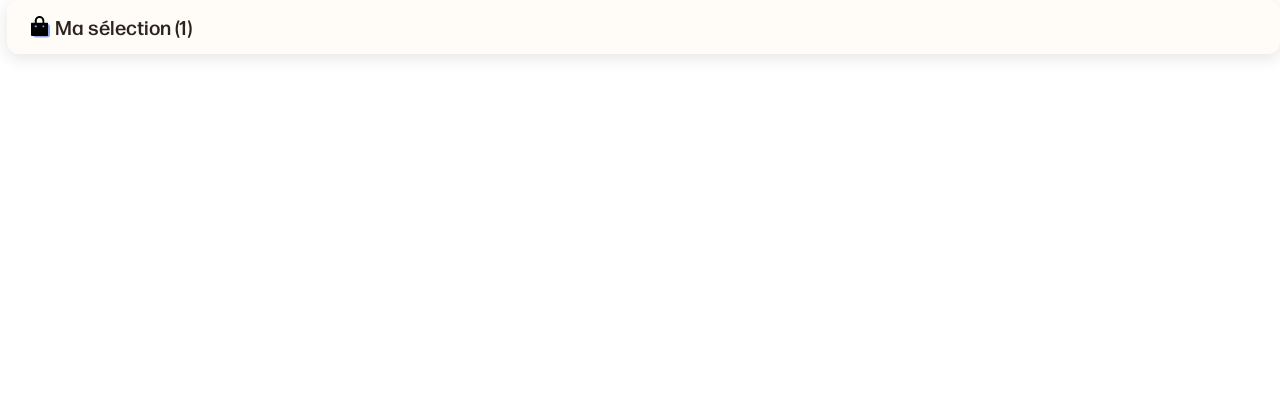

--- FILE ---
content_type: text/html; charset=utf-8
request_url: https://sfnd.basecdi.fr/pmb/opac_css/cart_info.php?id=564801&header=5%20choses%20que%20vous%20ne%20saviez%20pas%20sur%20Monet%20%2F%20Claire%20Maingon%20%2F%20Beaux%20Arts%20%282018%29%0A%09%09%09%26nbsp%3B%0A%09%09%09%0A%09%09%09%09%0A%09%09%09
body_size: 847
content:
<!DOCTYPE html>
<html lang='fr'>
<head>
    <meta charset="utf-8" />
    <meta name='robots' content='noindex, nofollow'>
</head>
<body id='cart_info_body' class='cart_info_body'>
    <span id='cart_info_iframe_content' class='basket_is_not_empty'><script>
		var msg_notice_title_basket = 'Ajouter à ma sélection';
		var msg_record_display_add_to_cart = 'Ajouter à ma sélection';
		var msg_notice_title_basket_exist = 'Cette notice est présente dans votre sélection';
		var msg_notice_basket_remove = 'Retirer de votre panier';
		</script><script src='./includes/javascript/cart.js'></script><link rel="stylesheet" href="./styles/citedoc_2025/citedoc_2025.css?1753178592" /><script>
			var pmb_img_basket_small_20x20 = './styles/citedoc_2025/images/basket_small_20x20.png';
			var pmb_img_basket_exist = './images/basket_exist.png';
			var pmb_img_white_basket = './styles/citedoc_2025/images/white_basket.png';
			var pmb_img_record_in_basket = './styles/citedoc_2025/images/record_in_basket.png';
			var pmb_img_extended_record_in_basket = './styles/citedoc_2025/images/extended_record_in_basket.png';
			var pmb_img_extended_record_white_basket = './styles/citedoc_2025/images/extended_record_white_basket.png';
			changeBasketImage('564801', '', "5%20choses%20que%20vous%20ne%20saviez%20pas%20sur%20Monet%20%2F%20Claire%20Maingon%20%2F%20Beaux%20Arts%20%282018%29%0A%09%09%09%26nbsp%3B%0A%09%09%09%0A%09%09%09%09%0A%09%09%09");
		</script><span class='img_basket'>
    <a href='index.php?lvl=show_cart' onClick="parent.document.location='index.php?lvl=show_cart'; return false;">
    <img src='./styles/citedoc_2025/images/basket_small_20x20.png' alt='' style='vertical-align:center; border:0px'/>&nbsp;<span class='label_basket'><span class="cartText">Ma sélection</span> <span class="pmb_basket_number">(1)</span></span>
    </a>
    </span></span></body>
</html>

--- FILE ---
content_type: text/css
request_url: https://sfnd.basecdi.fr/pmb/opac_css/styles/citedoc_2025/citedoc_2025.css?1753178592
body_size: 807
content:
/*----------------------------------------------------------------------------------
- CE FICHIER DOIT AVOIR POUR NOM LE NOM INDIQU� DANS LE PARAM�TRE DEFAULT_STYLE    -
 ----------------------------------------------------------------------------------*/

/*-----------------------
- ORGANISATION DU PROJET -
 -----------------------*/


 /*-------------------------

- FONTS: STOCKE LES FONTS  -

 -------------------------*/

 @import 'fonts/fonts.css';

/*---------------------------------------------------------------------------
POINT D'ENTR�E DE TOUTES LES FEUILLES DE STYLES -
 ---------------------------------------------------------------------------*/

/*---------------------------------
- BASE :  INITIALISATION DU PROJET -
 ---------------------------------*/

@import 'base/base.css';
@import 'base/grid.css';
@import 'base/variables.css';

/*-------------------------------------------------------------------------
- COMPONENTS : COMPOSANTS R�UTILIS�S DANS LES DIFF�RENTES PAGES DU PORTAIL -
-------------------------------------------------------------------------*/

@import 'components/accessibility.css';
@import 'components/animation.css';
@import 'components/connecteurs.css';
@import 'components/button.css';
@import 'components/calendar.css';
@import 'components/shelves_records.css';
@import 'components/search_rub.css';
@import 'components/events.css';
@import 'components/breadcrumb.css';
@import 'components/rss_veille.css';
@import 'components/iframe.css';
@import 'components/itemsolo.css';
@import 'components/subsections.css';
@import 'components/sitemap.css';
@import 'components/portfolio.css';
@import 'components/resume.css';
@import 'components/link.css';
@import 'components/search_hub.css';
@import 'components/title.css';

/*------------------------------------------------------
- LAYOUT : BLOC PRINCIPAUX PR�SENT SUR TOUTES LES PAGES -
 ------------------------------------------------------*/

@import 'layouts/header/burger.css';
@import 'layouts/header/cart.css';
@import 'layouts/header/header.css';
@import 'layouts/header/mobile_navbar.css';
@import 'layouts/header/nav.css';
@import 'layouts/footer/anchor.css';
@import 'layouts/footer/footer.css';
@import 'layouts/main.css';

/*---------------------------------------------------------------------
- OPAC : �L�MENTS QUI SE RETROUVENT UNIQUEMENT SUR LES PAGES DE L'OPAC -
 ---------------------------------------------------------------------*/

@import 'opac_style/askmdp.css';
@import 'opac_style/authority.css';
@import 'opac_style/cart_page.css';
@import 'opac_style/connexion.css';
@import 'opac_style/contact.css';
@import 'opac_style/cookies.css';
@import 'opac_style/empr.css';
@import 'opac_style/facette.css';
@import 'opac_style/history.css';
@import 'opac_style/inputs.css';
@import 'opac_style/navbar.css';
@import 'opac_style/opac_style.css';
@import 'opac_style/record.css';
@import 'opac_style/search_result.css';
@import 'opac_style/search.css';
@import 'opac_style/serial.css';
@import 'opac_style/sort.css';
@import 'opac_style/title.css';
@import 'opac_style/subscribe.css';


/*-------------------------------------------------------------------
- PAGES : �LEMENTS QUI SE RETROUVENT UNIQUEMENT SUR LES PAGES PORTAIL -
 ------------------------------------------------------------------*/
@import 'pages/home.css';

--- FILE ---
content_type: text/css
request_url: https://sfnd.basecdi.fr/pmb/opac_css/styles/citedoc_2025/components/sitemap.css
body_size: 153
content:
.pmb-plan-content {
    margin-top: 1rem;
}

#pmb-plan .pmb-plan-item  {
    margin-top: 1.2rem;
    list-style-type: square;
}

#pmb-plan .pmb-plan-item-child  {
    list-style-type: disc;
    margin-left: 1.25rem;
    margin-top: 0.25rem;
}

#pmb-plan .pmb-plan-item-grandchild  {
    list-style-type: circle;
    margin-left: 1.25rem;
    margin-top: 0.25rem;
}

--- FILE ---
content_type: text/css
request_url: https://sfnd.basecdi.fr/pmb/opac_css/styles/citedoc_2025/components/title.css
body_size: 463
content:
.pmb-title-1 {
    font: var(--title-1);
}

.pmb-title-2,
.searchbox_title {
    font: var(--title-2);
}

.pmb-title-3 {
    font: var(--title-3);
}
.title-decoration::before {
    content: url('data:image/svg+xml,<svg xmlns="http://www.w3.org/2000/svg" width="20.951" height="22.392" viewBox="0 0 20.951 22.392"><path id="Trac�_1391" data-name="Trac� 1391" d="M402.971,111.219c5.372,0,10.744,2.686,10.744,13.43s-12.784,6.284-16.116,1.287C392.227,117.878,397.6,111.219,402.971,111.219Z" transform="translate(394.21 187.554) rotate(-172)" fill="%2387bbf9"/></svg>');
    margin-right: 0.75rem;
}

@media (max-width: 40rem) {
    .pmb-title-1,
    h1 {
        font: var(--title-2);
    }
    
    .pmb-title-2,
    h2 {
        font: normal normal 500 1.313rem/1.563rem var(--font-primary);
    }
      
}

--- FILE ---
content_type: text/css
request_url: https://sfnd.basecdi.fr/pmb/opac_css/styles/citedoc_2025/layouts/header/nav.css
body_size: 1319
content:
/* Nav desktop */

#pmb-menu-desktop {
    margin-top: 4px;
}

#pmb-menu-desktop > ul {
    gap: 0.75rem;
    flex-wrap: wrap;
}

.uk-dropdown {
    padding: 0;
}

.pmb-nav-item>a,
.pmb-nav-item>button {
    position: relative;
    display: flex;
    gap: var(--spacing-xs);
    align-items: center;
    text-decoration: none;
    color: var(--c-white);
    background-color: var(--c-primary);
    font-size: 1.5rem;
    border-radius: var(--border-radius-small);
    font-family: var(--font-primary);
    padding: 0.5rem 1.5rem 0.75rem;
    font-weight: 500;
}

.pmb-nav-item a {
    text-decoration: inherit;
}

.pmb-nav-link a {
    text-decoration: inherit;
    padding-block: 0.25rem;
    display: block;
    color: var(--c-black);
    font-size: 1.125rem;
    display: flex;
    gap: var(--spacing-sm);
    font-weight: 500;
}

.pmb-nav-link a::before {
    content: url(../../images/bulle-menu.svg);
    opacity: 0;
    transition: var(--transition);
}

.pmb-nav-link a:hover {
    color: var(--c-primary);
    transition: var(--transition);
}

.pmb-nav-link a:hover::before {
    color: var(--c-primary);
    opacity: 1;
    transition: var(--transition);
}

.pmb-nav-arrow button {
    display: flex;
    align-items: center;
    color: var(--c-white);
}

.pmb-nav-item {
    background-color: var(--c-primary);
    display: flex;
    border-radius: var(--border-radius-small);
}

.pmb-nav-arrow button:after {
    content: url(../../images/arrow-down.svg);
    transition: var(--transition);
    margin-left: 0.5rem;
    margin-top: 5px;
    display: inline-flex;
}

.pmb-nav-arrow button[aria-expanded="true"]:after {
    transform: rotate(180deg);
    transition: var(--transition);
}

.pmb-navbar-dropdown {
    background-color: var(--c-white);
    border-radius: var(--border-radius-large);
}

.pmb-navbar-dropdown ul {
    width: 22rem;
    padding: 1.5rem 2.5rem;
}

.pmb-navbar-dropdown .pmb-menu-colonne {
    display: grid;
    grid-template-columns: repeat(2, 1fr);
    grid-column-gap: var(--spacing-lg);
    width: max-content;
}

.pmb-nav-see-more a {
    font-weight: 600;
    display: flex;
    gap: var(--spacing-sm);
    align-items: center;
    margin-top: 0.5rem;
}

.pmb-nav-see-more a:before {
    content: url('data:image/svg+xml,<svg xmlns="http://www.w3.org/2000/svg" width="12" height="12" viewBox="0 0 15.12 15.12"><path id="Trac�_1870" data-name="Trac� 1870" d="M10.982,9.795l4.158-4.158,1.188,1.188-4.158,4.158,4.158,4.158-1.188,1.188L10.982,12.17,6.824,16.328,5.636,15.14l4.158-4.158L5.636,6.825,6.824,5.637Z" transform="translate(-7.971 7.559) rotate(-45)" fill="%232F73C3"/></svg>')
}

/* Nav mobile */

#pmb-menu-mobile {
    margin-top: 2rem;
}

.pmb-close {
    background-color: var(--c-primary);
    border-radius: var(--border-radius-small);
    padding: 1rem;
    height: 54px;
    width: 54px;
}

.pmb-close svg {
    width: 24px;
    height: 24px;
    color: var(--c-white);
}

.pmb-close svg line {
    stroke-width: 2px;
}

.uk-offcanvas-bar {
    background-color: var(--c-white);
    color: var(--c-black);
    width: 100vw;
    left: -100vw;
    padding: 2rem;
    padding-top: 4rem;
    z-index: 999;
}

.uk-offcanvas-bar .uk-nav li a,
.uk-offcanvas-bar button {
    color: var(--c-black);
    padding: 0.75rem 0;
    display: inline-flex;
    font-weight: 500;
    font-family: var(--font-primary);
}

.uk-offcanvas-bar .uk-nav .uk-nav-sub li a {
    padding: 0.4rem;
}

.uk-offcanvas-bar a:hover {
    color: inherit
}

.uk-offcanvas-bar :focus,
.uk-offcanvas-bar :focus-visible {
    outline-color: inherit;
}

.pmb-nav-item-resp {
    font-size: 1.5rem;
    font-weight: 500;
  }

  .pmb-nav-link-resp a {
    font-size: 1.125rem;
    font-weight: 500;
  }

.pmb-nav-item-resp.uk-parent button {
    position: relative;
    display: flex;
    width: 100%;
    font-size: inherit;
    font-weight: 500;
}

.pmb-nav-item-resp.uk-parent button:after {
    content: url(../../images/arrow-down-black.svg);
    transition: var(--transition);
    margin-left: 0.5rem;
    display: inline-flex;
    position: absolute;
    top: 50%;
    transform: translateY(-50%);
    right: 0;
}

.pmb-nav-item-resp.uk-parent button[aria-expanded="true"]:after {
    transform: rotate(180deg);
}

.pmb-nav-item-resp .uk-nav-sub {
    padding-left: 0;
    padding-top: 0;
}

.uk-close.pmb-close {
    color: var(--c-black);
    display: flex;
    align-items: center;
    gap: var(--spacing-sm);
    padding: 0.5rem 1rem;
}

.uk-close.pmb-close:hover {
    color: var(--c-black);
}

.uk-nav-sub .pmb-nav-see-more a {
    margin-top: 0.5rem;
}


@media (max-width: 85rem) {
    .pmb-nav-item > a, .pmb-nav-item > button {
        font-size: 1.25rem;
      }

      .pmb-nav-see-more a:before {
        content: url('data:image/svg+xml,<svg xmlns="http://www.w3.org/2000/svg" width="12" height="12" viewBox="0 0 15.12 15.12"><path id="Trac�_1870" data-name="Trac� 1870" d="M10.982,9.795l4.158-4.158,1.188,1.188-4.158,4.158,4.158,4.158-1.188,1.188L10.982,12.17,6.824,16.328,5.636,15.14l4.158-4.158L5.636,6.825,6.824,5.637Z" transform="translate(-7.971 7.559) rotate(-45)" fill="%23000"/></svg>')
    }
}

--- FILE ---
content_type: text/css
request_url: https://sfnd.basecdi.fr/pmb/opac_css/styles/citedoc_2025/opac_style/cart_page.css
body_size: 985
content:
 /* Page panier
 ========================================================================== */
 .empty:after {
     content: "Mon panier";
     background-image: url('images/basket_small_20x20.png');
     background-repeat: no-repeat;
     background-position: 0px 45%;
     text-indent: 55px;
     padding-left: 0px;
     display: block;
     color: #796262;
     height: 40px;
     line-height: 38px;
     position: static;
 }

 #cart_action br {
     display: none;
 }

 #cart_action {
     margin: 10px 0px;
 }

 #cart_action .parentNotCourte {
     padding-left: 62px;
 }

 #cart_action>input {
     margin-bottom: 0px;
     font-weight: normal;
     border: none;
     padding: 5px;
     margin-left: 1.3%;
     margin-top: 7px;
     min-height: 25px;
     word-wrap: break-word;
 }

 #cart_action>input:nth-of-type(2n+3) {
     clear: left;
 }

 #cart_action input[type="button"].bouton {
     word-break: break-all;
 }

 #cart_action form[name="export_form"] {
     line-height: 1.2;
     padding-bottom: 2.4rem;
 }

 #cart_action .triSelector {
     margin-top: 12px;
 }

 #cart_action input[value="Ok"].bouton {
     padding: 12px;
     border-radius: var(--border-radius-small);
     background-color: var(--c-primary);
     color: var(--c-white);
     transition: var(--transition);
     text-align: center;
 }

 iframe#iframe_resume_panier html {
     background-color: transparent;
 }

 #cart_action form[name="export_form"] label {
     margin: 0px 0px;
     line-height: 22px;
     padding: 0;
     vertical-align: top;
     margin-bottom: 0.8rem;
 }

 #resume_panier a {
     color: red;
 }

 ul.onglets_isbd_public .onglet_basket a.img_basket_exist {
     width: 34px;
     display: block;
     padding: 0px;
     background-position: 50% 50%;
     background-image: url('images/basket_full_circ.png');
     margin: 0;
     background-repeat: no-repeat;
     background-color: #669F25;
     border-color: #669F25;
 }

 .main_wrapper a.img_basket {
     width: auto;
     float: none;
     display: inline-block;
     margin-left: 20px;
 }

 #cart_action_list {
     gap: var(--spacing-sm);
 }

 .cart_selector_export {
     margin-top: 12px;
 }

 #cart_action_list li a,
 #cart_action_list li button {
     font-weight: 500;
     padding: 1rem 1.5rem;
     border-radius: var(--border-radius-small);
     font-family: var(--font-primary);
     background-color: var(--c-primary);
     color: var(--c-white);
     transition: var(--transition);
     text-align: center;
     display: inline-block;
     margin-top: 1rem;
     text-decoration: none;
     box-shadow: 0 4px 12px #2F73C39E;
 }

  #cart_action_list li button:hover {
     transform: unset;
 }

 .title_basket {
    margin-block: 1.5rem!important;
 }

 .cart_selector_export select {
     padding: 0.75rem;
     border: none;
     background-color: var(--c-primary);
     color: var(--c-white);
     font-weight: 700;
     margin-block: 0.5rem;
 }

 @media screen and (max-width: 768px) {
     #cart_action .parentNotCourte {
         padding-left: 32px;
     }
 }

--- FILE ---
content_type: text/css
request_url: https://sfnd.basecdi.fr/pmb/opac_css/styles/citedoc_2025/opac_style/empr.css
body_size: 2312
content:
/*-----------
- OPAC: EMPR -
 -----------*/

/* page de connexion */

.popup_connexion_empr {
    font-family: var(--font-secondary);
    text-align: center;
}

.popup_connexion_empr blockquote {
    padding: 2rem;
    max-width: 600px;
    margin: 0 auto;
    margin-top: 0px;
    border-radius: var(--border-radius-large);
    margin-top: 32px;
    background-color: var(--c-thirdly);
    margin-bottom: 3rem;
}

.popup_connexion_empr input[type="text"],
.popup_connexion_empr input[type="password"] {
    margin: 8px 0 16px;
}

.mediaBib iframe {
    background-color: #F5F5F5;
    padding: 2px;
    max-width: 100%;
}

.password-text-visually {
    position: relative;
}

#password_visually {
    position: absolute;
    right: 12px;
    top: 50%;
    transform: translateY(-82%);
}

.ask-password {
    font-style: normal;
    margin-left: 12px;
    color: var(--c-black);
}

#empr_pwd {
    padding-right: 24px;
}

.popup_connexion_empr .bouton {
    margin: 0;
}

blockquote {
    font-size: 1rem;
}

input[type="email"] {
    width: 500px;
    height: 62px;
    border-radius: 32px;
    padding-left: 24px;
    margin-bottom: 0;
}

#error_connection .popup_connexion_empr h3 {
    font-family: var(--font-primary);
    color: var(--c-primary);
    font-weight: 400;
}

.popup_connexion_empr form {
    text-align: left;
    max-width: 462px;
}

.popup_connexion_empr .error {
    margin: 24px 0 !important;
    text-align: center;
    font-weight: 500;
}

.popup_connexion_empr label {
    font-size: 1.25rem;
    font-family: var(--font-primary);
    font-style: normal;
    color: var(--c-black);
}

#error_connection .popup_connexion_empr input[type="button"] {
    color: var(--c-black);
    background-color: inherit;
    text-decoration: underline;
    padding: 0;
    border-radius: 0;
    margin-left: 12px;
    border: 0;
    font-weight: 400;
}

#error_connection .popup_connexion_empr input[type="button"]:hover {
    text-decoration: underline;
    text-decoration-thickness: 2px;
    text-underline-offset: 1.5px;
}

/* Onglet mon compte */

#empr_onglet {
    margin-top: 44px;
}

.empr_subtabs {
    align-items: center;
    margin: 16px 0;
    display: flex;
    gap: var(--spacing-md);
    flex-wrap: wrap;
}

.empr_tabs {
    margin-bottom: 24px !important;
}

.empr_subtabs a {
    color: var(--c-primary);
    text-decoration: underline;
    font-weight: 500;
}

#fiche-empr {
    border-radius: var(--border-radius-small);
    /* box-shadow: var(--box-shadow); */
    padding: 8px;
    background-color: var(--c-gray);
}

#fiche-empr h2{
    font: normal normal 800 1.625rem/2rem var(--font-primary);;
}

#fiche-empr .etiq_champ{
    font: var(--title-4);
    margin-right: 0.5rem;
}

#fiche-empr h1{
    display: none;
}

ul.fiche-lecteur {
    gap: var(--spacing-xs);
    display: flex;
    flex-direction: column;
}

div[id^='empr'] table tbody,
div[id^='empr'] table td,
div[id^='empr'] table tr,
div[id^='empr'] table th,
.aut_details_bannette table tbody,
.aut_details_bannette table td,
.aut_details_bannette table tr,
.aut_details_bannette table th {
    padding-right: 24px;
}

#fiche-empr h3 {
    display: flex;
    align-items: center;
}

#fiche-empr h3 {
    font: var(--title-2);
}

#fiche-empr h3 .fiche-empr-nom {
    font-weight: 800;
}

#fiche-empr-container {
    margin-top: 30px;
}

#fiche-empr-container strong {
    font-weight: 400;
}

.fiche-lecteur {
    width: 100%;
}

/* Onglet mes prets */

#empr-all .addCart input {
    display:none;
}

#empr-pnb_loan{
    margin-block: var(--spacing-md);
}

div[id^='empr'] h2 {
    font: var(--title-2);
    margin-block: var(--spacing-sm);
}

div[id^='empr'] table,
.aut_details_bannette table {
    border-radius: var(--border-radius-small);
    font: var(--font-resume);
    width: 100% !important;
    max-width: 100%;
    overflow: hidden;
}

div[id^='empr'] table tbody,
div[id^='empr'] table td,
div[id^='empr'] table tr,
.aut_details_bannette tbody,
.aut_details_bannette table td,
.aut_details_bannette table tr {
    display: block;
}

div[id^='empr'] table th,
.aut_details_bannette table th {
    display: none;
}

.list_ui_list_cell_header:first-child {
    border-top-left-radius: 0.375rem;
    border-bottom-left-radius: 0.375rem;
}

.list_ui_list_cell_header:last-child {
    border-top-right-radius: 0.375rem;
    border-bottom-right-radius: 0.375rem;
}

div[id^='empr'] table td[column_name]::before,
.aut_details_bannette table td[column_name]::before {
    content: attr(column_name);
    white-space: nowrap;
    text-overflow: ellipsis;
    overflow: hidden;
    text-align: center;
    background-color: #f2f2f2;
    margin-top: 0px;
    display: block;
    font-weight: 600;
    padding: 4px 12px;
    text-indent: 5px;
}

div[id^='empr'] table th,
div[id^='empr'] table td,
.aut_details_bannette th,
.aut_details_bannette td {
    text-align: center;
    padding: 0.5rem;
    font-weight: 500;
}

div[id^='empr'] table th,
.aut_details_bannette table th {
    color: var(--c-white);
    background: var(--c-primary);
    line-height: 2rem;
}

div[id^='empr'] table tr.tb_pret_location_row {
    color: var(--c-black);
    font-weight: 800;
    background-color: var(--c-secondary);
}

div[id^='empr'] table a,
.aut_details_bannette table a {
    color: var(--c-primary);
    text-decoration: underline;
    font-weight: 500;
}

div[id^='empr'] small {
    font: var(--font-resume);
}

#empr-resa input[name='lvlx'],
.aut_details_bannette form[name="creer_dsi"] input[type="submit"],
.aut_details_bannette form[name="bannette_abonn"] input[type="submit"] {
    padding: 12px 16px;
    border-radius: var(--border-radius-small);
    background-color: var(--c-primary);
    color: var(--c-white);
    transition: var(--transition);
    text-align: center;
    margin-top: 12px;
}


/* Creation d une alerte */

.aut_details_bannette {
    max-width: 1200px;
    border-radius: var(--border-radius-small);
    box-shadow: var(--box-shadow);
    padding: 32px;
}

.aut_details_bannette form td {
    color: var(--c-black);
    margin: 8px 0;
    display: block;
}

#bannette-container-pri form {
    margin-bottom: 24px;
}

#bannette-container-pri form td {
    width: 20%;
}

.bannette-container h1 {
    font: var(--title-2);
    color: var(--c-primary);

}

.bannette-container h1 img {
    margin: -5px 5x 0 0;
}

.bannette-container .colonne_suite {
    width: 100% !important;
}

.bannette-container .banette-titre {
    margin-top: 44px;
}

/* Alertes perso
--------------------------------------------------------------------------------------- */
.aut_details_bannette {
    background-color: #F8F8F8;
    overflow: hidden;
    margin-top: 4.8rem;
}

.aut_details_bannette form th,
.aut_details_bannette form td {
    max-width: 150px;
    text-align: center;
}

.aut_details_bannette form tbody {
    border: solid 1px #787878;
}

.aut_details_bannette form th {
    font-weight: 400;
    vertical-align: top;
    border-radius: var(--border-radius-small);
    background-color: var(--c-secondary);
    color: var(--c-black);
}

#bannette-container {
    background-color: #FeFeFE;
    padding: 1%;
    width: 98%;
    margin: 0 auto;
    border: solid 1px #cdcdcd;
}

#bannette-container .colonne2 {
    width: auto !important;
}

#bannette-container .notice-heada {
    width: 90%;
}

#bannette-container table {
    margin: 0px 0px 10px;
}

#bannette-container table:empty {
    display: none;
}

#bannette-container table tr td {
    padding: 5px 7px;
}

#bannette-container form table tr td:nth-child(odd) {
    background-color: #f9f9f9;
    padding: 5px 7px;
    text-align: center;
}

/* Mes listes */

.form_liste_lecture input[type="submit"] {
    padding: 0.75rem 1.5rem;
    border-radius: var(--border-radius-small);
    background-color: var(--c-primary);
    color: var(--c-white);
    transition: var(--transition);
    text-align: center;
    margin-top: 0.75rem;
}


/* Abonnements */

#empr-abo table tr th:first-child {
    border-top-left-radius: 0.375rem;
    border-bottom-left-radius: 0.375rem;
}

#empr-abo table tr th:last-child {
    border-top-right-radius: 0.375rem;
    border-bottom-right-radius: 0.375rem;
}

/* Prêt numérique */
#empr_pnb_devices_list_title,
#empr_animations h3{
    font: var(--title-3);
}

.expl-empr-retard{
    background-color: rgba(255, 0, 0, 0.459);
}

/* Animations */


@media screen and (min-width:40rem) {
    /* 640px */
    #empr_onglet .empr_tabs li,
    .empr_subtabs li {
        width: auto;
    }

    #fiche-empr {
        padding: 2rem;
    }
}


@media screen and (min-width:64rem) {
    /* 1024px */
    #empr_onglet {
        margin-top: 44px;
    }

    div[id^='empr'] table tbody,
    div[id^='empr'] table td,
    div[id^='empr'] table tr,
    div[id^='empr'] table th,
    .aut_details_bannette table tbody,
    .aut_details_bannette table td,
    .aut_details_bannette table tr,
    .aut_details_bannette table th {
        display: revert;
    }

    div[id^='empr'] table td[column_name]::before,
    .aut_details_bannette table td[column_name]::before {
        content: "";
        display: none;
    }

    div[id^='empr'] table tr:nth-child(even),
    .aut_details_bannette table tr:nth-child(even) {
        background-color: #f2f2f2;
    }

    div[id^='empr'] table tr.tb_pret_location_row {
        background-color: var(--c-secondary);
        color: var(--c-black);
    }

    div[id^='empr'] table tr+tr,
    .aut_details_bannette table tr+tr {
        border: none;
    }

    #empr-resa table td:nth-child(even) {
        background: none;
    }

}

@media screen and (max-width: 40rem){
    /* 640px */
    .ask-password, #error_connection .popup_connexion_empr input[type="button"]{
        display: block;
        margin-block: 0.5rem;
        margin-left: 0 !important;
    }
}

@media screen and (max-width: 64rem) {
    /* 1024px */
    #bannette-container-pri form td {
        width: 100% !important;
    }

    .aut_details_bannette form td {
        max-width: 100% !important;
    }

    .aut_details_bannette table tbody,
    .aut_details_bannette table tr,
    .aut_details_bannette table td {
        padding-right: inherit;
    }

    .aut_details_bannette form tbody {
        border: none;
    }

    .aut_details_bannette table td[column_name]::before {
        white-space: break-spaces;
    }
}

--- FILE ---
content_type: text/css
request_url: https://sfnd.basecdi.fr/pmb/opac_css/styles/citedoc_2025/opac_style/history.css
body_size: 910
content:
/*--------------
- OPAC: HISTORY -
 --------------*/

#main form[name="cases_a_cocher"]>b {
    margin-left: 5px;
}

#main form input[type=checkbox] {
    vertical-align: middle;
}

#main form[name="cases_a_cocher"] a>b {
    color: #626262;
}

#history_action,
#main_hors_footer>form[action*="history"] {
    margin-block: 1rem;
}

#main_hors_footer>form[action*="history"] a {
    color: #525252;
}

#history_fieldset>.search_history_li {
    list-style: none;
    background-color: var(--c-white);
    padding: 12px;
}

/* History */

.search_history_ss_ul {
    display: flex;
    flex-direction: column;
    gap: var(--spacing-sm);
    line-height: 2.2rem;
}

#history_fieldset {
    display: flex;
    flex-direction: column;
}

.search_history_ul>li {
    background-color: var(--c-white);
    box-shadow: var(--box-shadow);
    border-radius: var(--border-radius-small);
    padding: 24px;
}

ul#history_action_list {
    gap: var(--spacing-sm);
}

.search_history_li input {
    margin-right: 0.8rem;
}

/*Cadre nav_history qui s'active avec le param nav_history_activated
c'est l'historique de navigation avec un graphique comme sur la comedie française et le pam_2024*/

#nav_history {
    height: 100px;
    border: solid 2px var(--c-secondary);
    position: relative;
    padding: 0;
    overflow: hidden;
    max-width: 1500px;
    margin: 0 auto;
    border-radius: var(--border-radius-small);
    box-shadow: var(--box-shadow);
}

#controls .left {
    position: absolute;
    left: 3px;
    top: 3px;
}

#controls button {
    cursor: pointer;
    background-color: white;
    border: 1px solid black;
    border-radius: 4px;
    padding: 1px 5px 1px 5px;
    margin-bottom: 5px;
}

#controls .right-bottom {
    position: absolute;
    right: 0px;
    bottom: 0px;
}

#controls .bouton-resize {
    width: 30px;
    height: 22.5px;
    cursor: grab;
}

#controls #bookmarks {
    display: flex;
    align-items: center;
    gap: var(--spacing-xs);
    color: var(--c-black);
}

.svg-cursor-grab {
    cursor: grab;
}

.cursor-grabbing,
#controls .bouton-resize.cursor-grabbing {
    cursor: grabbing;
}

#nav_history .items .link {
    fill: var(--c-black);
    stroke: var(--c-black);
    stroke-width: 4;
}

.item circle.is_active {
    fill: var(--c-primary);
}

#history_action select{
    padding: 0.6rem;
    border: none;
    background-color: var(--c-primary);
    color: var(--c-white);
    font-weight: 700;
}

--- FILE ---
content_type: text/css
request_url: https://sfnd.basecdi.fr/pmb/opac_css/styles/citedoc_2025/opac_style/record.css
body_size: 3804
content:
/* ---------------------------------------------------------*/
/*                    Notice extended                       */
/* ---------------------------------------------------------*/

/* ENRICHISSEMENTS */

#notice_container ul.onglets_isbd_publicNot {
    width: 100%;
    margin-bottom: 48px;
    padding: 0;
    position: static;
    display: flex;
    gap: var(--spacing-sm);
    flex-wrap: wrap;
    row-gap: 0;
}

#notice_container ul.onglets_isbd_publicNot:after {
    content: "";
    display: block;
    clear: both;
}

#notice_container ul.onglets_isbd_publicNot .isbd_public_active a span {
    color: #ffffff;
}

#notice_container ul.onglets_isbd_publicNot li a {
    display: block;
    margin: 10px 6px 0px 0;
    position: relative;
    text-align: center;
    color: var(--c-white);
    font-weight: 500;
    border-bottom: none;
    min-height: 30px;
    line-height: 30px;
    padding: 4px;
    background-color: var(--c-primary);
    border-radius: var(--border-radius-small);
    min-width: 180px;
    border: 1px solid var(--c-primary);
    transition: var(--transition);
}

#notice_container ul.onglets_isbd_publicNot li.isbd_public_inactive a:hover {
    background-color: var(--c-primary);
    border: 1px solid var(--c-primary);
    color: var(--c-white);
    transition: var(--transition);
}

#notice_container ul.onglets_isbd_publicNot li.isbd_public_inactive a {
    color: var(--c-primary);
    background-color: var(--c-white);
    font-weight: 400;
}

#notice_container ul.onglets_isbd_publicNot li:hover a span {
    color: #ffffff;
}

#notice_container ul.onglets_isbd_publicNot li img {
    position: absolute;
    right: 3%;
    top: 20%;
    background-color: #fff;
    border-radius: 50%;
    padding: 2px;
}

/* ASIDE */

.notice_aside {
    flex: 1;
    margin-right: 2.5rem;
    min-width: 277px;
    padding: 1.5rem;
    background-color: var(--c-secondary);
    border-radius: 0 1rem 1rem 0;
    position: relative;
    padding-left: 0;
}

.notice_aside::before {
    content: "";
    background-color: var(--c-secondary);
    display: block;
    position: absolute;
    width: 100vw;
    height: 100%;
    left: -100vw;
    top: 0;
}

.pmb_btn_Not {
    margin-top: 1rem;
}

.notice_aside .vignetteimgNot {
    margin-left: auto;
    margin-right: auto;
}

.notice_aside .onglet_basketNoticeCourte,
.notice_aside .lienNot,
.notice_aside .avisNot {
    background-color: var(--c-primary);
    color: var(--c-white);
    padding: 0.75rem 1rem;
    border-radius: var(--border-radius-small);
    text-align: unset;
    margin-right: 0;
    position: relative;
}

.notice_aside .label_basketNotCourte,
.notice_aside .label_basketNotCourte:hover {
    color: var(--c-white);
}

.notice_aside .icon_basketNot {
    margin-right: 0.5rem;
}

.lienNot a,
.avisNot a {
    font-weight: 600;
    margin-left: 0.5rem;
    text-decoration: none;
}

.label_basketNot {
    font-weight: 600;
}

.lienNot a:before,
.avisNot a:before {
    content: "";
    position: absolute;
    display: block;
    left: 0;
    top: 0;
    width: 100%;
    height: 100%;
}

.pmb_btn_Not>div {
    margin-bottom: 0.75rem;
}


/* vignette */

.vignetteimgNot {
    display: flex;
    justify-content: center;
    align-items: center;
    flex-direction: column;
    position: relative;
    width: fit-content;
    padding-left: 0.5rem;
    padding-top: 0.5rem;
}

.vignetteNot {
    border-radius: 4px;
}


/* boutons */

.statutPartN,
.avisNCourte,
.docnumNCourte,
.pmb_btn_Not>.avisN,
div.tagsN,
.suggestN,
.tagsNCourte,
.listeLectureN>a,
div.record_lien,
.listeLectureNCourte a,
div.lienP {
    display: flex;
    align-items: center;
    border-radius: var(--border-radius-small);
    background-color: #DEEDFF;
    transition: var(--transition);
    font-weight: 500;
    margin-bottom: 12px;
    cursor: pointer;
    gap: var(--spacing-sm);
    font-size: 1.125rem;
    text-decoration: none;
}

.icon_basketNot {
    top: -3px;
    position: relative;
    margin-right: 0.25rem;
}

.label_basketNotCourte,
.parentNotCourte .label_basketNot {
    font-size: 1.125rem;
    font-weight: 600;
    text-decoration: none;
    color: var(--c-primary);
    position: relative;
}

.parentNotCourte .label_basketNot.added_in_cart::before {
    content: url(../images/in_cart.png);
    display: block;
    width: 1rem;
    height: 1rem;
    position: absolute;
    left: -24px;
    top: 3px;
}

.label_basketNotCourte:hover,
.img_basketNotCourte,
.img_basketNotCourte:hover {
    text-decoration: none;
    color: var(--c-primary);
}

.onglet_basketNoticeCourte {
    text-align: right;
    margin-left: auto;
    margin-right: 1.5rem;
}

.aside_notCourte .onglet_basketNoticeCourte {
    margin-top: auto;
    margin-right: 0.5rem;
    margin-bottom: 0.5rem;
}

.notice_description .record_resume .labelContent {
    display: inline-block;
}

.avisNCourte:hover,
.docnumNCourte:hover,
.avisN:hover,
.tagsN:hover,
.suggestN:hover,
.lienP:hover,
.listeLectureN>a:hover,
div.record_lien:hover {
    text-decoration: underline;
    transition: var(--hover-transition);
}

.statutPartN span:nth-child(1),
.avisNCourte span:nth-child(1),
.docnumNCourte span:nth-child(1),
.avisN span:nth-child(1),
.tagsN span:nth-child(1),
.suggestN span:nth-child(1),
.listeLectureN span:nth-child(1),
.lienP span:nth-child(1),
.asideContentNot .pmb_record_icon,
.ExtnotCom.imgListeLecture,
.tagsNCourte span.imgTag {
    width: 44px;
    text-align: center;
    min-height: 44px;
    background-color: var(--c-primary);
    display: flex;
    align-items: center;
    justify-content: center;
    flex-shrink: 0;
    border-radius: var(--border-radius-small);
}

.dispoLien_notice {
    text-align: right;
}

/* SECTION CONTENU NOTICE */

.notice_description {
    display: flex;
    margin-bottom: 2rem;
}

.notice_description .record_responsabilites,
.notice_description .record_responsabilites a,
.notice_description .record_tit3,
.notice_description .record_tit3 a,
.notice_description .record_bul_info,
.notice_description .record_bul_info a {
    font-size: 1.25rem;
}

.notice_description .record_bul_info a {
    color: var(--c-fourthly);
}

.notice_contenu {
    display: flex;
    flex-direction: column;
    gap: var(--spacing-xs);
    flex: 4.5;
}

.notice_contenu>ul {
    display: flex;
    flex-direction: column;
}

.labelNot {
    font-weight: 600;
    font-size: 1rem;
}

.notice_tdoc {
    text-transform: uppercase;
    font-size: 0.75rem;
    display: flex;
    align-items: center;
    gap: var(--spacing-sm);
    font-weight: 600;
    margin-top: 0.75rem;
}

.separator {
    margin-inline: 0.5rem;
    display: inline-block;
}

.notice_new {
    font-size: 0.875rem;
    font-weight: 600;
    padding: 0.25rem 0.5rem;
    background-color: var(--c-white);
    border: 2px solid var(--c-fourthly);
    border-radius: 0.5rem;
    position: absolute;
    left: 0;
    top: 0;
}

.notice_new::before {
    content: url(../images/new.png);
}

.labelContent ul {
    display: inline-block;
}

.notice_contenu a {
    color: var(--c-primary);
    text-decoration: none;
    font-weight: 500;
}

.bulletin_search_filter {
    margin-bottom: 24px;
}

.record_responsabilites {
    display: flex;
    flex-wrap: wrap;
    gap: 0.25rem;
}

.notice_description .labelNot {
    font-size: unset;
}

.notice_description .labelContent {
    font-weight: 400;
}

.resa_notice {
    border-radius: var(--border-radius-small);
    background-color: var(--c-primary);
    border: 1px solid var(--c-primary);
    transition: var(--transition);
    color: var(--c-white);
    font-weight: 500;
    margin-bottom: 0.75rem;
    min-height: 2.75rem;
    text-align: center;
    display: flex;
    justify-content: center;
    align-items: center;
    cursor: pointer;
}

.resa_notice h3 {
    display: block;
}

.record_categories .labelContent:not(:last-of-type):after {
    content: "|";
}

.notice_content li {
    margin-block: 0.25rem;
}

.zone-not:before {
    content: "";
    background-color: #87BBF9;
    height: 2px;
    width: 62px;
    display: block;
    margin-top: 1.5rem;
    margin-bottom: 1rem;
}

.labelContent p {
    margin-block: 1rem;
}

/* SECTIONS OPACS */

.relations_docs_nums {
    gap: 2rem;
}

.relations_all h2 {
    margin-bottom: 1rem !important;
}

.relations_all .labelNot {
    font-size: unset;
}

.relations_all>div {
    margin-bottom: 0.5rem;
    margin-bottom: 0.5rem;
    display: flex;
    gap: 0.5rem;
    flex-wrap: wrap;
}

.relations_all a {
    color: var(--c-primary);
    text-decoration: none;
}

.relations_docs_nums>div {
    box-shadow: var(--box-shadow);
    padding: 2rem;
    border-radius: var(--border-radius-large);
}

/* exemplaires */

.zone-exemplaire {
    margin-top: 2rem;
}

#zone_exemplaires {
    margin-bottom: 15px;
    flex: 2.5;
    max-width: 100rem;
}

#docnum {
    flex: 1;
}

.exemplairesNot th {
    color: var(--c-white);
    line-height: 22px;
    text-align: left;
}

.exemplairesNot th,
.exemplairesNot td {
    padding: 0px 5px;
}

.exemplaires table {
    border-collapse: separate;
    border-spacing: 0;
}

.exemplaires th {
    overflow: hidden;
    background-color: var(--c-primary);
    color: var(--c-white);
}

#zone_exemplaires tr:first-of-type {
    background-color: transparent;
}

.exemplaires tr:first-child th:first-child,
.exemplaires tr td:first-child {
    border-radius: var(--border-radius-small) 0 0 var(--border-radius-small);
}

.item_expl {
    border-radius: var(--border-radius-small);
}

.item_expl .Cote {
    color: var(--c-fourthly);
    font-weight: 600;
}

.exemplaires tr:first-child th:last-child,
.exemplaires tr td:last-child {
    border-radius: 0 var(--border-radius-small) var(--border-radius-small) 0;
}

.record_nb_resas {
    display: none;
}

.exemplaires {
    margin-top: 16px;
    border-collapse: collapse;
    border-radius: var(--border-radius-small);
    overflow: hidden;
    box-shadow: var(--box-shadow);
}

.exemplaires th {
    line-height: 22px;
    text-align: left;
}

.exemplaires tr.item_expl:nth-of-type(2n+1) {
    background-color: var(--c-secondary);
    border-radius: var(--border-radius-small);
}

.exemplaires th,
.exemplaires td {
    padding: 12px 16px;
    font-family: var(--font-secondary);
}

#a2z_contens .notice_aside::before {
    content: none;
}

#a2z_contens .notice_aside {
    border-radius: 1rem;
    padding-left: 1.5rem;
}

li.record_resume {
    padding: 1.5rem;
    background-color: var(--c-thirdly);
    border-radius: var(--border-radius-large);
    margin-block: 1.5rem;
}

.record_nature_genre {
    padding: 0.5rem 0.75rem;
    border-radius: var(--border-radius-small);
    background-color: var(--c-secondary);
    display: inline-block;
}

.record_nature_genre>span {
    margin-right: 1rem;
}

/* documents numeriques */

.docnum-list .docnum {
    margin-bottom: 12px;
}

.docnum_list_item_button:before {
    content: url(../images/docnum.png);
    display: block;
    margin-right: 0.5rem;
    position: relative;
    top: 2px;
}

.docnum_list_item_button h3 {
    color: var(--c-primary) !important;
}

.docnum-list .docnum a {
    position: relative;
    display: flex;
    align-items: flex-start;
    gap: var(--spacing-sm);
    font-weight: 400;
}

.docnum_list_item span {
    font-size: 0.875rem;
    font-weight: 500;
}

#docnum h2 {
    margin-bottom: 1rem;
}

.docnum_list_item {
    margin-top: 0.5rem;
    display: flex;
    flex-direction: column;
}

.pmb-img-doc svg {
    width: 1rem;
    height: auto;
}

.pmb-img-doc svg path {
    fill: var(--c-thirdly);
}

/* avis */

.avis_form_edit {
    max-width: 50rem;
    background-color: var(--c-secondary);
    padding: 2.4rem;
    border-radius: var(--border-radius-small);
}

.avis_detail span {
    margin-top: 8px;
    font-weight: 500;
    font-size: 1rem;
    text-decoration: underline;
    display: block;
    font-size: 0;
    text-underline-offset: 4px;
}

.avis_detail span button {
    font-size: 1.125rem;
}

.avis_form_edit>div {
    margin-block: 0.5rem;
}

.simili_search {
    margin: 6rem 0;
}

#expl_voisin_search_140 tr {
    display: flex;
    flex-wrap: wrap;
    gap: var(--spacing-lg);
}

#expl_voisin_search_140 tr td,
#simili_search_140 tr td {
    justify-content: start;
    max-width: 22rem;
    display: flex;
    flex-direction: column;
    align-items: start;
}

/* ---------------------------------------------------------*/
/*                    Notice reduite                       */
/* ---------------------------------------------------------*/

/* vignette */

.noticeCourteTop .vignetteimgNot {
    display: flex;
    justify-content: start;
    flex-shrink: 0;
    margin-right: 1.5rem;
    max-width: 9rem;
    padding: 8px 0 0 8px;
}

/* corps de la notice */

.noticeCourteTop {
    display: flex;
}

.notice_corps {
    display: flex;
    gap: var(--spacing-xs);
    flex-direction: column;
    flex: 1;
    padding-block: 8px;
}

.resume_notCourte {
    margin-top: 0.5rem;
}

.parentNotCourte {
    padding: 0.75rem;
    background-color: var(--c-white);
    border-radius: var(--border-radius-large);
    font-style: normal;
    font-size: 1rem;
    margin-bottom: 2rem;
    margin-top: 1rem;
    position: relative;
    line-height: 1.2;
    box-shadow: var(--box-shadow);
}

.notice_corps a {
    color: var(--c-primary);
    font-weight: 600;
    text-decoration: none;
}

.notice_corps h3 a {
    text-decoration: inherit;
}

.parentNotCourte .record_responsabilites {
    margin-top: 0.5rem;
    font-size: 1rem;
    font-weight: 500;
}

.infoCompl_notCourte li,
.infoCompl_notCourte>div,
.parentNotCourte li .record_responsabilites {
    list-style-type: none;
    display: inline-block;
    margin-block:
        0.15rem;
}

.in_notCourte a {
    color: var(--c-fourthly);
}

.infoCompl_notCourte .in_notCourte {
    display: block;
}

.infoCompl_notCourte {
    display: flex;
    flex-direction: column;
}

.coteNot span,
.record_responsabilites span,
.record_responsabilites a,
.notice_dispo,
.notice_no_lendable,
.notice_deRetour,
.notice_nonDispo,
.notice_reservee,
.in_notCourte .labelNot,
.in_notCourte a {
    font-size: 1.125rem;
}

.coteNot .labelContent {
    color: var(--c-fourthly);
    font-weight: 600;
}

.notice_description .record_responsabilites .separator {
    top: 2px;
    position: relative;
}

.notice_dispo:before {
    content: "";
    background-color: #00DB16;
    width: 10px;
    height: 10px;
    border-radius: 10px;
    display: inline-block;
    margin-right: 0.5rem;
}

.notice_no_lendable:before {
    content: "";
    background-color: #FFAA00;
    width: 10px;
    height: 10px;
    border-radius: 10px;
    display: inline-block;
    margin-right: 0.5rem;
}

.notice_deRetour:before,
.notice_reservee:before,
.notice_nonDispo {
    content: "";
    background-color: #DB0000;
    width: 10px;
    height: 10px;
    border-radius: 10px;
    display: inline-block;
    margin-right: 0.5rem;
}

.avis-child > div {
  margin-bottom: 2.5rem;
  padding: 1.5rem;
  box-shadow: var(--box-shadow);
  border-radius: var(--border-radius-large);
}

.labelContent iframe {
  display: block;
  margin-top: 0.5rem;
}

.avis_entete {
  font-size: 1.25rem;
}

.avis_display_header {
  display: flex;
  flex-direction: column;
  gap: 0.5rem;
}

.avis_header_liste,
.avis-parent {
  display: none;
}

.bull_exemp {
    margin-top: 24px;
}

.notice-bottom {
    margin-top: 1rem;
    column-gap: 1.5rem;
    row-gap: 1rem;
}

.labelContent {
    font-weight: 600;
}

.record_titre_uniforme .labelContent {
    display: inline-flex;
    flex-direction: column;
    gap: 0.5rem;
}

.record_titre_uniforme {
  display: inline-flex;
  gap: 0.25rem;
}

.record_titre_uniforme .labelNot {
  flex-shrink: 0;
}

/* boutons */

.aside_notCourte {
    flex-shrink: 0;
    width: 16rem;
    margin-left: 1.5rem;
    display: flex;
    flex-direction: column;
}

.aside_notCourte a {
    color: var(--c-black);
}

.notice_description .noticeCourteTop .labelNot {
    font-size: 1.125rem !important;
}

img.imgStatutPartN {
    max-width: 1.375rem;
}

.tit1_notCourte,
.serie_notCourte {
    font: var(--title-2);
    color: var(--c-black);
}

#search_universe_segment_result_list_content .pmb_record_item {
    gap: var(--spacing-lg);
}

.pmb_record_aside {
    padding-left: 20px;
    max-width: 132px;
    padding-top: 6px;
}

.pmb_record_content {
    padding-right: 20px;
}

.resa_notice {
    margin-left: auto;
}

.resa_notice a {
    display: inline-flex;
    align-items: center;
    gap: var(--spacing-sm);
    color: var(--c-white);
    font-size: 1rem;
}

.resa_notice a::before {
    content: url("../images/corner-arrow.png");
    display: flex;
    align-items: center;
}

/* disponibilite exemplaires localisations */

.record_expl_list {
    display: flex;
    gap: var(--spacing-lg);
    flex-wrap: wrap;
    margin-top: 32px;
}

.record_expl_list li {
    display: flex;
    align-items: center;
    gap: var(--spacing-xs);
    position: relative;
}

.pmb-img-dispo svg {
    fill: #00D11C;
}

.pmb-img-dispo,
.pmb-img-indispo {
    width: 0.75rem;
    height: 0.75rem;
    display: inline-flex;
    margin-right: 0.25rem;
}

.pmb-img-indispo svg {
    fill: #FE0000;
}

.noticeCourteBottom {
    margin-block: 0.5rem;
}

.docNumN a,
.tagsN a,
.docNumN a:hover,
.tagsN a:hover,
.lienN a,
.lienN a:hover,
.only_stars a,
.only_stars a:hover,
.ui-panel-basket-item div a:nth-child(2),
.ui-panel-basket-item div a:nth-child(2):hover {
    text-underline-offset: unset;
    text-decoration: none;
}


/*----------------------------------------------------------------------*/
/*------------------------ RESPONSIVVE --------------------------------*/
/*--------------------------------------------------------------------*/

@media screen and (max-width: 1200px) {

    .noticeCourteTop {
        display: flex;
        flex-direction: column;
    }

    .aside_notCourte {
        margin-left: 0;
        margin-top: 24px;
    }

    .noticeCourteTop .vignetteimgNot {
        align-items: start;
        margin-bottom: 4px;
    }

    .noticeCourteTop .notice_tdoc {
        text-align: left;
    }
}

@media screen and (max-width: 960px) {

    .expl_doc_num {
        flex-direction: column;
        gap: 0;
    }

    #zone_exemplaires {
        overflow-x: scroll;
    }
}

@media screen and (max-width: 768px) {
    .notice_description {
        flex-direction: column;
        gap: var(--spacing-lg);
    }

    .notice_aside {
        max-width: 36rem;
        margin-right: 0;
    }

}

@media screen and (max-width: 480px) {

    .noticeCourteTop {
        align-items: center;
    }

    .aside_notCourte,
    .notice_corps {
        width: 100%;
    }

    .noticeCourteTop .vignetteimgNot {
        margin-right: 0;
        margin-bottom: 8px;
        align-items: center;
    }

    .noticeCourteTop .notice_tdoc {
        text-align: center;
    }

}

--- FILE ---
content_type: text/css
request_url: https://sfnd.basecdi.fr/pmb/opac_css/styles/citedoc_2025/opac_style/title.css
body_size: 585
content:
/*------------
- OPAC: TITLE -
 ------------*/

/*-----------------------------------------------------------------------------------------------------------
- CENTRALISATION DES DIFF�RENTS TITRES DES PAGES OPAC QUI ONT DES CLASS DIFF�RENTES ET O� PAS LA M�ME BALISE -
 -----------------------------------------------------------------------------------------------------------*/

 .pmb-main-facettes h1,
 #aut_details h1,
 .title_history,
 .title_basket,
 #notice_main_title,
 .searchResult-title {
  font: var(--title-1);
  color: var(--c-black);
  margin-bottom: 0.5rem;
}

.pmb-main-facettes h2,
.print_title,
#make_sugg h1,
#visio_main_title {
  font: var(--title-2);
  color: var(--c-black);
  margin: 0.5rem 0;
}

.pmb-main-facettes h3,
#visio_container h2 {
  font: var(--title-3);
  color: var(--c-black);
}
 
#websubscribe h2.subs_intro_services,
#websubscribe h2.subs_intro_explication,
#perio_a2z h3,
#a2z_perio h3 .titre_exemplaires,
#error_connection .popup_connexion_empr h3,
#empr-all h3,
#empr-resa h3,
#empr-old h3,
#zone_exemplaires h3,
#search_result h3,
#empr-list h3,
#cart_action h3.title_basket,
#search_history_container h3.title_history,
#titre_docnum,
#titre_depouillements,
.expl_voisin_search h3,
.simili_search h3,
.titre_exemplaires,
#perio_list_bulletins h3,
.registration_intro,
#titre-popup,
.avis_notice h3 {
  font: var(--title-2);
  color: var(--c-black);
  margin: 2.4rem 0 1.2rem;
}

#zone_exemplaires h2{
  display: none;
}